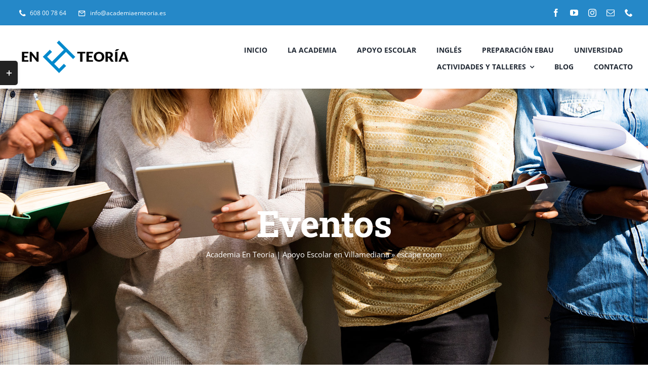

--- FILE ---
content_type: application/x-javascript; charset=utf-8
request_url: https://consent.cookiebot.com/a5368fe4-fb8a-42e1-b529-31d6855e03c3/cc.js?renew=false&referer=academiaenteoria.es&dnt=false&init=false
body_size: 213
content:
if(console){var cookiedomainwarning='Error: The domain ACADEMIAENTEORIA.ES is not authorized to show the cookie banner for domain group ID a5368fe4-fb8a-42e1-b529-31d6855e03c3. Please add it to the domain group in the Cookiebot Manager to authorize the domain.';if(typeof console.warn === 'function'){console.warn(cookiedomainwarning)}else{console.log(cookiedomainwarning)}};